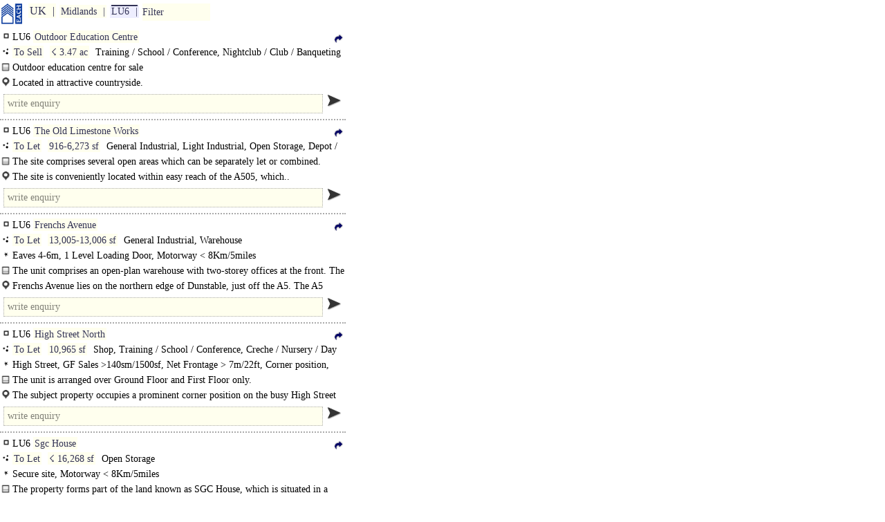

--- FILE ---
content_type: text/html
request_url: https://www.each.co.uk/w/LU6.htm
body_size: 6364
content:
<!doctype html><html lang="en"><head><meta charset="utf-8"><meta name="viewport" content="width=device-width,initial-scale=0.86,maximum-scale=5.0,minimum-scale=0.86"><script src="../g/0.js"></script><link rel=stylesheet href="../g/0.css"><title>LU6</title></head><body><a href=/ class="q k"></a><div class="p"><a href="UK.htm" class="i o">UK</a><a href="Midlands.htm" class="i o">Midlands</a><a href="LU6.htm" class="i o c">LU6</a><div class="x l"><a>Filter</a><a pt onclick="V(this,0,1)" class="i n">To Sell<p>3</p></a><a pt onclick="V(this,2,1)" class="i n">To Let<p>4</p></a><a pt onclick="V(this,0)" class="i n">Dell Farm</a><a pt onclick="V(this,1)" class="i n">Knolls View</a><a pt onclick="V(this,2)" class="i n">Frenchs Avenue</a><a pt onclick="V(this,3)" class="i n">High Street North</a><a pt onclick="V(this,4)" class="i n">Watling Street</a><a pt onclick="V(this,5)" class="i n">Union Street</a><a pt onclick="V(this,6)" class="i n">Brewers Hill Road</a></div></div><div id=230918102640 class="a s0 t0"><div class=q>LU6 <a href="Welfare_Dell_Farm_LU.htm" class=i>Outdoor Education Centre</a><a href="230918102640.htm" class="q q8"></a></div><div class="q b m q0"><a href="Central_Bedfordshire_Freehold.htm" class=i>To Sell</a> <a href="6000_Bedfordshire.htm" class=i>&#9735; 3.47 ac</a> Training / School / Conference, Nightclub / Club / Banqueting / Events, Health / Sports Club WITH LAND</div><div class="q b m q2">Outdoor education centre for sale <br>Accommodation extending to approximately 660 sq m (7,100 sq ft). ..</div><div class="q b m q3">Located in attractive countryside.<br>Excellent road links...</div><div><div class="v w"></div><a class="q q4"></a></div></div><div id=240424200218 class="a s1 t2"><div class=q>LU6 <a href="Industrial_Knolls_View_LU.htm" class=i>The Old Limestone Works</a><a href="240424200218.htm" class="q q8"></a></div><div class="q b m q0"><a href="Central_Bedfordshire_Lease.htm" class=i>To Let</a> <a href="1000_Bedfordshire.htm" class=i>916-6,273 sf</a> General Industrial, Light Industrial, Open Storage, Depot / Vehicle Storage</div><div class="q b m q2">The site comprises several open areas which can be separately let or combined. There are several industrial..</div><div class="q b m q3">The site is conveniently located within easy reach of the A505, which..</div><div><div class="v w"></div><a class="q q4"></a></div></div><div id=250024181012 class="a s2 t2"><div class=q>LU6 <a href="Industrial_Frenchs_Avenue_LU.htm" class=i>Frenchs Avenue</a><a href="250024181012.htm" class="q q8"></a></div><div class="q b q0"><a href="Central_Bedfordshire_Lease.htm" class=i>To Let</a> <a href="6000_Bedfordshire.htm" class=i>13,005-13,006 sf</a> General Industrial, Warehouse</div><div class="q b q1">Eaves 4-6m, 1 Level Loading Door, Motorway < 8Km/5miles</div><div class="q b m q2">The unit comprises an open-plan warehouse with two-storey offices at the front. The offices are divided into small individual workspaces, a meeting room..</div><div class="q b m q3">Frenchs Avenue lies on the northern edge of Dunstable, just off the A5. The A5 offers access to Dunstable town centre, approximately 2 miles to the..</div><div><div class="v w"></div><a class="q q4"></a></div></div><div id=250314173946 class="a s3 t2"><div class=q>LU6 <a href="Retail_High_Street_North_LU.htm" class=i>High Street North</a><a href="250314173946.htm" class="q q8"></a></div><div class="q b m q0"><a href="Central_Bedfordshire_Lease.htm" class=i>To Let</a> <a href="6000_Bedfordshire.htm" class=i>10,965 sf</a> Shop, Training / School / Conference, Creche / Nursery / Day Care, Medical / Clinic, Indoor Leisure / Tourist Attraction, Gym / Dance / Play / Health Club, Theatre / Cinema / Bingo</div><div class="q b m q1">High Street, GF Sales >140sm/1500sf, Net Frontage > 7m/22ft, Corner position, Double-fronted unit, NO Premium, Rear Access</div><div class="q b m q2">The unit is arranged over Ground Floor and First Floor only.</div><div class="q b m q3">The subject property occupies a prominent corner position on the busy High Street North, Dunstable. The area is well served by local bus routes...</div><div><div class="v w"></div><a class="q q4"></a></div></div><div id=250527143004 class="a s4 t2"><div class=q>LU6 <a href="Industrial_Watling_Street_LU.htm" class=i>Sgc House</a><a href="250527143004.htm" class="q q8"></a></div><div class="q b q0"><a href="Central_Bedfordshire_Lease.htm" class=i>To Let</a> <a href="6000_Bedfordshire.htm" class=i>&#9735; 16,268 sf</a> Open Storage</div><div class="q b q1">Secure site, Motorway < 8Km/5miles</div><div class="q b m q2">The property forms part of the land known as SGC House, which is situated in a cluster of similar type users within the..</div><div class="q b m q3">The property forms part of the land known as SGC House, which is situated in a..</div><div><div class="v w"></div><a class="q q4"></a></div></div><div id=250622164919 class="a s5 t0"><div class=q>LU6 <a href="Office_Union_Street_LU.htm" class=i>Union Street</a><a href="250622164919.htm" class="q q8"></a></div><div class="q b q0"><a href="Central_Bedfordshire_Freehold.htm" class=i>To Sell</a> <a href="1500_Bedfordshire.htm" class=i>1,366 sf</a> </div><div class="q b m q1">Gas Heating, Suspended Ceilings, LED Lighting, Meeting Rooms, Open Plan, Car spaces, EPC C</div><div class="q b m q2">A rarely available opportunity to purchase a detached office building, with accommodation over both ground and first floors. There is ample..</div><div class="q b m q3">Located in Dunstable Town Centre. The property is situated at the midpoint of Union Street between Stuart Street and Victoria Street. ..</div><div><div class="v w"></div><a class="q q4"></a></div></div><div id=250921134419 class="a s6 t0"><div class=q>LU6 <a href="Industrial_Brewers_Hill_Road_LU.htm" class=i>Former Council Depot</a><a href="250921134419.htm" class="q q8"></a></div><div class="q b m q0"><a href="Central_Bedfordshire_Freehold.htm" class=i>To Sell</a> <a href="6000_Bedfordshire.htm" class=i>6.5K sf</a> Open Storage, Warehouse, Development - Industrial</div><div class="q b q1">Concreted Yard, Secure site</div><div class="q b m q2">* The site is 1 acre (0.4045 hectares).<br>* The site is fully fenced, gated, capped of services and concrete surfaced...</div><div class="q b m q3">The market town of Dunstable is located 5 miles west of Luton and 15 miles..</div><div><div class="v w"></div><a class="q q4"></a></div></div></body></html>

--- FILE ---
content_type: text/html; charset=UTF-8
request_url: https://www.each.co.uk/php/j.php?F=ff
body_size: -58
content:
ff("3.141.0.5")